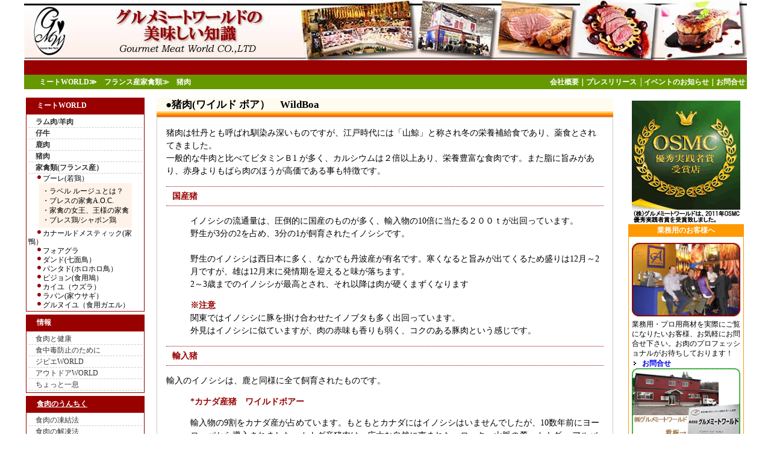

--- FILE ---
content_type: text/html; charset=Shift_JIS
request_url: http://www.gourmet-meat.com/meat/inoshishi.html
body_size: 5214
content:
<html><!-- #BeginTemplate "/Templates/meat.dwt" --><!-- DW6 -->
<head>
<meta name="robots" content="all">
<meta http-equiv="Content-Type" content="text/html; charset=Shift_JIS">
<meta http-equiv="content-style-Type" content="text/css">
<!-- #BeginEditable "head" -->
<meta name="keywords" content="">
<meta name="description" content="">
 
<title>猪(ワイルド ボア）　[グルメミートWORLD]</title>
<!-- #EndEditable -->
<link rel="stylesheet" href="../css/main.css" type="text/css" >
<link rel="SHORTCUT ICON" href="http://www.gourmet-meat.com/image/icon/gmw.ico ">
</head>

<body bgcolor="#FFFFFF" text="#000000" leftmargin="0" topmargin="0" marginwidth="0" marginheight="0">
<table width="1200" border="0" align="center" cellpadding="0" cellspacing="0" bgcolor="#FFFFFF">
  <tr>
    <td width="370" align="left"><a href="http://www.gourmet-meat.com"><img src="../img/header/1200_header.jpg" alt="" width="1200" height="100" border="0"></a></td>
  </tr>
</table>
<table width="1200" border="0" align="center" cellpadding="0" cellspacing="0">
  <tr>
    <td class="bar-red">&nbsp;</td>
  </tr>
</table>
<table width="1200" border="0" align="center" cellpadding="0" cellspacing="0">
  <tr>
    <td class="bar-green"><!-- #BeginEditable "navi" -->            <a href="http://www.gourmet-meat.com"> </a>　<a href="index.html">ミートWORLD≫</a>　<a href="kakin.html">フランス産家禽類≫</a>　猪肉<!-- #EndEditable --></td>
    <td height="22" align="right" class="bar-green"><div align="right"><a href="http://www.gourmet-world.co.jp/shopping/?page=staticpage&static=company">会社概要</a>｜<a href="release/index.html">プレスリリース</a> │<a href="http://www.gourmet-world.co.jp/exhibition/index.html">イベントのお知らせ</a>｜<a href="http://www.gourmet-world.co.jp/shopping/?page=contact">お問合せ</a><a href="https://www.gourmet-world.co.jp/shopping/?page=cart"></a></div></td>
  </tr>
</table>
<br>
<table width="1200" border="0" align="center" cellpadding="0" cellspacing="0">
<tr> 
<td width="200" valign="top">

<div class="sidetitle">ミートWORLD</div>
<div class="side">
  <div class="side-img"><a href="ramb.html"><strong>ラム肉/羊肉</strong></a></div>
  <div class="side-img"><a href="koushi.html"><strong>仔牛</strong></a></div>
  <div class="side-img"><a href="shika.html"><strong>鹿肉</strong></a></div>
  <div class="side-img"><a href="inoshishi.html"><strong>猪肉</strong></a></div>
  <div class="side-img"><a href="kakin.html"><strong>家禽類(フランス産）</strong></a></div>
  　<img src="../img/icon/maru.gif"><a href="poulet.html">プーレ(若鶏）</a><br>
  <table border="0" align="center" cellpadding="5" cellspacing="1">
    <tr>
      <td bgcolor="#FFF2E8" style="font-size:12px; line-height:140%;"><a href="label_rouge.html">・ラベル
          ルージュとは？</a><br>
                  <a href="label_rouge.html">・</a><a href="bresse1.html">ブレスの家禽A.O.C.</a><br>
                  <a href="label_rouge.html">・</a><a href="bresse2.html">家禽の女王、王様の家禽 </a><br>
                <a href="label_rouge.html">・</a><a href="bresse3.html">ブレス鶏/シャポン鶏</a></td>
    </tr>
  </table>
  　<img src="../img/icon/maru.gif"><a href="canard.html">カナールドメスティック(家鴨）</a><br>
  　<img src="../img/icon/maru.gif"><a href="foiegras.html">フォアグラ</a><br>
  　<img src="../img/icon/maru.gif"><a href="dinde.html">ダンド(七面鳥）</a><br>
  　<img src="../img/icon/maru.gif"><a href="pinted.html">パンタド(ホロホロ鳥）</a><br>
  　<img src="../img/icon/maru.gif"><a href="pigeon.html">ピジョン(食用鳩）</a><br>
  　<img src="../img/icon/maru.gif"><a href="caill.html">カイユ（ウズラ）</a><br>
  　<img src="../img/icon/maru.gif"><a href="rapin.html">ラパン(家ウサギ）</a> <br>
  　<img src="../img/icon/maru.gif"><a href="grenouille.html">グルヌイユ（食用ガエル）</a> 　
  <center>
  </center>
</div>
<div class="sidetitle">情報</div>

      <div class="side">
	   <div class="side-img"><a href="../joho/helth.html">食肉と健康</a></div>

        <div class="side-img"><a href="../joho/shokutyudokuboushi1.html">食中毒防止のために</a></div>

        <div class="side-img"><a href="../gibie/index.html">ジビエWORLD</a></div>

       <div class="side-img"> <a href="../outdoor/index.html">アウトドアWORLD</a></div>

        <div class="side-img"><a href="../hitoiki/index.html">ちょっと一息</a></div>

      </div>
      <div class="sidetitle"><a href="http://www.gourmet-meat.com/unchiku/">食肉のうんちく</a></div>
		    <div class="side">
		      <div class="side-img"><a href="http://www.gourmet-meat.com/unchiku/touketsuhou.html">食肉の凍結法</a></div>
		      <div class="side-img"> <a href="http://www.gourmet-meat.com/unchiku/kaitouhou.html" target="_self">食肉の解凍法</a></div>
			  <div class="side-img"><a href="http://www.gourmet-meat.com/unchiku/jukusei.html" target="_self">食肉の熟成</a></div>
		      <div class="side-img"><a href="http://www.gourmet-meat.com/unchiku/stake.html" target="_self">ステーキを焼く</a></div>
			  <div class="side-img"><a href="http://www.gourmet-meat.com/unchiku/roastbeef.html" target="_self">ローストビーフ</a></div>
		      <div class="side-img"><a href="http://www.gourmet-meat.com/unchiku/yawarakaku.html" target="_self">肉を柔かくする</a></div>
			  <div class="side-img"><a href="http://www.gourmet-meat.com/unchiku/reizoukodehozon.html" target="_self">冷蔵庫で安定して保存する</a></div>
		      <div class="side-img"><a href="http://www.gourmet-meat.com/unchiku/tenderise.html" target="_self">テンダライズ・結着肉</a></div>
	        </div>
		

      <div class="sidetitle">ご案内</div>
      <div class="side"><a href="http://www.gourmet-world.co.jp/shopping/?page=staticpage&static=stance" target="_blank">グルメミートワールドの考え方</a><br>
        <a href="http://www.gourmet-world.co.jp/shopping/?page=staticpage&static=company" target="_blank">会社概要</a><br>
        <a href="http://www.gourmet-world.co.jp/release/" target="_blank">プレスリリース</a> <br>
        <a href="http://www.gourmet-world.co.jp/shopping/?page=contact" target="_blank">お問合せ</a><br />
      <a href="../syoukai.html" target="_blank">本・雑誌で紹介されました</a></div>
</td>
<td align="center" valign="top"><table width="95%" border="0" align="center" cellpadding="0" cellspacing="0">
<tr>
<td>
<!-- #BeginEditable "01" --> 
                      <h3>●猪肉(ワイルド ボア）　WildBoa</h3>
					  <!-- #EndEditable --> 

</td>
</tr>
<tr><td height="9" align="center" background="../img/bg/title_line.gif"></td></tr>
<tr>
<td><!-- #BeginEditable "main" -->
<table width="100%" border="0" cellpadding="15" cellspacing="1" bgcolor="#CCCCCC">
                          <tr>
                            <td bgcolor="#FFFFFF">
                              猪肉は牡丹とも呼ばれ馴染み深いものですが、江戸時代には「山鯨」と称され冬の栄養補給食であり、薬食とされてきました。<br>
        一般的な牛肉と比べてビタミンＢ1 が多く、カルシウムは２倍以上あり、栄養豊富な食肉です。また脂に旨みがあり、赤身よりもばら肉のほうが高価である事も特徴です。 
        <h4>国産猪</h4>
                              <ul>
                                <p>イノシシの流通量は、圧倒的に国産のものが多く、輸入物の10倍に当たる２００ｔが出回っています。<br>
          野生が3分の2を占め、3分の1が飼育されたイノシシです。<br>
          <br>
          野生のイノシシは西日本に多く、なかでも丹波産が有名です。寒くなると旨みが出てくるため盛りは12月～2月ですが、雄は12月末に発情期を迎えると味が落ちます。<br>
          2～3歳までのイノシシが最高とされ、それ以降は肉が硬くまずくなります</p>
                                <p> <b><font color="#990000">※注意</font></b><br>
          関東ではイノシシに豚を掛け合わせたイノブタも多く出回っています。<br>
          外見はイノシシに似ていますが、肉の赤味も香りも弱く、コクのある豚肉という感じです。 </p>
                              </ul>
                            
                              <h4>輸入猪</h4>
                              <p>輸入のイノシシは、鹿と同様に全て飼育されたものです。</p>
                              <ul>
                                <p><font color="#990000"><b>*カナダ産猪　ワイルドボアー</b></font></p>
                                <p>輸入物の9割をカナダ産が占めています。もともとカナダにはイノシシはいませんでしたが、10数年前にヨーロッパから導入されました。カナダ産猪肉は、広大な自然に恵まれた、ロッキー山脈の麓、カナダ・
                                アルバータ州の猪協会メンバーからの供給です。</p>
                                <p>協会には様々な規定があり、これらをクリアした物だけが衛生的な工場で製品化されます。<br>
                                  日本ばかりではなく、ヨーロッパ向けにもジビエの重要な拠点として注目をされています。</p>
                                <table width="90%" border="2" cellspacing="0" cellpadding="5" bordercolor="#990000">
                                  <tr>
                                    <td bgcolor="#990000"><b><a href="http://www.gourmet-meat.com/shop/inoshishi/index.html"><font color="#FFFFFF">高品位な肉質の純粋猪（サス
                                          スクロファ）です</font></a></b></td>
                                  </tr>
                                  <tr>
                                    <td bgcolor="#FFFFCC">
                                      <table width="100%" border="0" cellspacing="0" cellpadding="5">
                                        <tr>
                                          <td align="center"><a href="http://www.gourmet-world.co.jp/shopping/?page=product&prod=152"><b>いのししの商品はこちら&gt;&gt;　</b></a></td>
                                          <td width="160"><a href="http://www.gourmet-meat.com/shop/inoshishi/no2.html"><img src="../shop/img/inoshishi/80louse.jpg" width="80" height="80" border="0"></a><a href="http://www.gourmet-meat.com/shop/inoshishi/no2.html"><img src="../shop/img/inoshishi/80louse_sr.jpg" width="80" height="80" border="0"></a></td>
                                          <td align="center"><a href="http://www.gourmet-world.co.jp/shopping/?page=category&cate=34"><b>ブロック　
                                                　&gt;&gt;&gt;<br>
                                          スライス　　&gt;&gt;&gt;</b></a><b></b></td>
                                        </tr>
                                      </table>
                                    </td>
                                  </tr>
                                </table>
                                <p> <b><font color="#990000">*特徴</font></b><br>
          ・優れた免疫機能を持ち、病原体を体内に溜めない。<br>
          ・大麦を中心とした穀物で長期肥育されている。<br>
          ・ホルモン剤、厚生物質は一切使用していない。</p>
                                <p> <b><font color="#990000">*出荷の基準</font></b><br>
          生後１年半から２年まで、体重７５キロ～８５キロで肉色の濃いもの、<br>
          背脂の厚さ１０ミリ以上、クリームホワイト色の脂など 厳しくチェックされます。</p>
                                <p><b><font color="#990000">*サングリエ</font></b><br>
          大麦を与えて１５～18ヶ月飼育した雌が出荷されます</p>
                              </ul>
                            
                              <table width="100%" border="1" bordercolor="#990000" cellpadding="10">
                                <tr>
                                  <td height="137"><strong>猪肉の赤ワイン煮込み</strong><font size="-1">&nbsp;</font><font size="-1" color="#FFFFFF"><br>
                                        <br>
                                    </font>１）猪肉（肩ロース）の固まりをひもで縛って、香味野菜、赤ワイン、ポルト酒、蜂蜜、プラム、<br>
            香辛料に２日間つけ込んでおく。<br>
            <br>
            ２）猪肉をソテーする。<br>
            <br>
            ３）つけ込んでおいた液体とフォンドボーソースで肉を煮込みます。<br>
            だいたい２時間ぐらいで完了です。<br>
            肉とプラムをとって切り分けてください。<br>
            プラムと一緒に食べると最高です。 </td>
                                </tr>
                              </table>
                           
                              <br>
                              <table width="100%" border="1" bordercolor="#990000" cellpadding="10">
                                <tr>
                                  <td><strong>猪鍋、牛鍋風</strong><font size="-1">&nbsp;</font><font size="-1" color="#000000"><br>
                                        <br>
                                    </font>牛鍋と同様に猪肉を使ってみてはいかがでしょうか？<br>
            癖もなく、煮込んで美味しい肉ですから、宴会の時など話に夢中になっても 大丈夫です。<br>
            煮込みすぎの心配もありません。<br>
            むしろ牛鍋よりも目先の珍しさがあって、価値観の高い料理になること請け合いです。<font color="#000000"><br>
          </font> </td>
                                </tr>
                              </table>
                           
                              <h4>フランス産猪　マルカッサン</h4>
                              <ul>
                                <p>生後6ヵ月未満の若イノシシです。<br>
          サングリエに比べ、肉は柔かく高価です。 </p>
                              </ul>
                            </td>
                          </tr>
            </table> 
      <!-- #EndEditable --></td>
</tr>

</table>
</td>
<td width="200" valign="top">
  <div align="center"><img src="../img/top/osmc.gif"> </div>
  <div class="bar-orange">業務用のお客様へ</div>
  <div class="orange"> <img src="../shop/img/tops/200casalba.jpg" width="180" vspace="5"><br />
  業務用・プロ用商材を実際にご覧になりたいお客様、お気軽にお問合せ下さい。お肉のプロフェッショナルがお待ちしております！ <br>
  <img src="../img/icon/ar.gif" width="14" height="13" /><strong> </strong><strong><a href="http://www.gourmet-world.co.jp/shopping/?page=contact">お問合せ</a></strong><br />
  <img src="../shop/img/tops/200_kaisha.gif" width="180"><br />
  創業　　大正12年 (1923年)<br>
  ホームページ開設　1999年<br>
  <a href="http://www.gourmet-world.co.jp/shopping/?page=staticpage&static=company"><img src="../img/icon/ar.gif" width="14" height="13" border="0" />会社概要</a><br>
  <a href="http://www.gourmet-world.co.jp/release/"><img src="../img/icon/ar.gif" width="14" height="13" border="0" />プレスリリース</a></div>
  <div class="bar-orange">株式会社グルメミートワールド<br>
サイト案内</div>
  <div class="orange"><img src="../img/icon/ar.gif" width="14" height="13"><a href="http://www.gourmet-world.co.jp/shopping/" target="_blank"><font color="#CC0000"><strong>お買い物
          グルメソムリエ</strong></font></a><br>
          <img src="../img/icon/ar.gif" width="14" height="13"><a href="http://www.namaham.com/" target="_blank">生ハム.COM</a><br>
          <img src="http://www.gourmet-world.co.jp/shopping/img/icon/ar.gif" height="13" width="14"><a href="http://www.gourmet-world.co.jp/wine/index.html" target="_blank">スペインワインていいね♪</a><br>
          <img src="http://www.gourmet-world.co.jp/shopping/img/icon/ar.gif" height="13" width="14"><a href="http://www.gourmet-world.co.jp/wine/blog/" target="_blank">スペインワイン日記ブログ</a><br>
      <img src="http://www.gourmet-world.co.jp/shopping/img/icon/ar.gif" height="13" width="14"><a href="http://www.gourmet-world.co.jp/staffblog/" target="_blank">グルメソムリエの美味しい話</a></div>
  </td>
</tr>
</table>

 <address>
      サイト上に掲載された文章、画像等を許可なく利用する事を禁じます。<br>
      <br>
〒321-1274 栃木県日光市土沢2002-2　株式会社グルメミートワールド<br>
Copyright&copy;2015<a href="http://www.gourmet-world.co.jp/shopping/"> Gourmet
Meat World, CO.,LTD</a>. All rights reserved
 </address>
</body>
<!-- #EndTemplate --></html>


--- FILE ---
content_type: text/css
request_url: http://www.gourmet-meat.com/css/main.css
body_size: 1367
content:


body 

{  font-size: 12px;

   line-height:120%;

}



td 

{  font-size: 14px;

   line-height:150%;

}



.txt{font-size: 12px; line-height:120%;}

.txt1{font-size: 14px; line-height:140%; font-weight: bold;color:#333333;}

.txt2{font-size: 13x; line-height:120%; font-weight: bold;}

.txt3{font-size: 13px; line-height:120%; font-weight: bold; color:#CE3000;}

.txt4{font-size: 12px; line-height:120%; font-weight: bold;color:#669900;}

.txt5{font-size: 12px; line-height:120%;}

.txt7{font-size: 12px; line-height:14px; color:#666666;}

	

A:link 

{COLOR: ; TEXT-DECORATION: none;}

A:visited 

{COLOR: #0000CC; TEXT-DECORATION: none;}

A:hover 

{color : #FF9900; TEXT-DECORATION:underline;}



.hedder

{

    text-align: left;

    font-style: normal;

    font-size: 12px;

	text-indent: 20px;

	color: #333333;

	line-height:120%;

    border-style: solid;

    border-width: 0px 0px 1px 0px;

    padding: 2px;

	margin: 0px 0px 2px 0px;

    border-color: #CCCCCC;

}



h3{

　　padding: 3px;

	margin:  0px;

	background: #FFFBEF;

    text-indent:15px;

	line-height:140%;

	font-size:120%;

	color: #000000;

}





h4{

	padding: 5px 0px 5px 0px;

	width: 100%;

	margin: 15px 0px 10px 0px;

	background-color: none;

	border: dotted;

	border-width: 1px 0px 1px 0px;

	border-color: #990000;

    text-indent:10px;

	color: #990000;

}



.menuitem

{

    display: inline;

    text-align: center;

    border-style: solid;

    border-width: 0px 1px 1px 0px;

    border-color: #666666;

    background-image: url('http://www.gourmet-meat.com/img/line.gif');

    font-weight: bold;

	font-size: 12px;

	padding: 2px;

	margin-right: 5px;

	line-height:200%;

}



.bar-orange

{

    background-color: #FF9900;

	padding: 3px;

	margin: 0px 5px 0px 5px;

	line-height:120%;

	text-align:center;

	font-size: 12px;

	font-weight:bold;

	color: #FFFFFF;

	width: ;

}



.bar-orange A:link

{COLOR:#FFFFFF ; TEXT-DECORATION: none;}

.bar-orange A:visited 

{COLOR: #FFFFFF; TEXT-DECORATION: none;}

.bar-orange A:hover 

{color : #FFFFFF; TEXT-DECORATION:underline;}

.orange

{

    border-style: solid;

	border-width: 1px 1px 1px 1px;

	border-color: #FF9900;

	background-color: #FFFFFF;

	padding: 5px;

	margin: 0px 5px 15px 5px;

	line-height:140%;

	text-align:left;

	font-size: 12px;

	width: ;

}



.orange2

{

    border-style: solid;

	border-width: 1px 1px 1px 1px;

	border-color: #FF9900;

	background-color: #FFFFCC;

	padding: 5px;

	margin: 0px 5px 15px 5px;

	line-height:140%;

	text-align:left;

	font-size: 12px;

	width: ;

}



.sidetitle {

  font-size: 12px;

  font-weight: bold;

  background: #990000;

  color: #FFFFFF;

  padding: 3px;  

  text-indent:15px;

  margin:0px 0px 0px 3px;

}



.sidetitle A:link

{COLOR:#FFFFFF ; TEXT-DECORATION: underline;}

.sidetitle A:visited 

{COLOR: #FFFFFF; TEXT-DECORATION: underline;}

.sidetitle A:hover 

{color : #FFFFFF; TEXT-DECORATION:underline;}



.side {

  border-style:solid;

  border-color:#990000;

  border-width: 1px 1px 1px 1px;

  background: #FFFFFF;

  font-size: 12px; 

  line-height:120%;

  padding: 3px;

  margin:0px 0px 5px 3px;

}



.side A:link

{COLOR:#000000 ; TEXT-DECORATION: none;}

.side A:visited 

{COLOR: #000000; TEXT-DECORATION: none;}

.side A:hover 

{color : #000000; TEXT-DECORATION:underline;}



.sidetitle-img 

{

	background-image: url('http://www.gourmet-meat.com/img/line.gif');

	font-weight:bold;

	color: #000000;

	line-height:120%;

	text-indent:5px;

    border-style:solid;

	border-color:#CCCCCC;

	border-width:0px 0px 1px 0px;

	padding:2px;

	margin:2px 0px 2px 0px;

}



.sidetitle-img A:link

{COLOR: ; TEXT-DECORATION: none;}

.sidetitle-img A:visited 

{COLOR: ; TEXT-DECORATION: none;}

.sidetitle-img A:hover 

{color : #CCCCCC; TEXT-DECORATION:underline;}



.side-img

{

	background:white;

	font-weight:normal;

	color:333333;

	line-height:120%;

	text-indent:10px;

	border-style:dashed;

	border-color:#CCCCCC;

	border-width:0px 0px 1px 0px;	

	padding:2px; 

	margin-top:0px;

}



.side-img A:link

{COLOR:#333333 ; TEXT-DECORATION: none;}

.side-img A:visited 

{COLOR: #333333; TEXT-DECORATION: none;}

.side-img A:hover 

{color : #CCCCCC; TEXT-DECORATION:underline;}





.bar-red

{

    background: #990000;

	border: none;

	text-align: center;

	font-weight: bold;

	font-size: 12px;

	color: #FFFFFF;

	width: 100%;

	padding: 3px;

}

.bar-red A:link

{COLOR:#FFFFFF ; TEXT-DECORATION: none;}

.bar-red A:visited 

{COLOR: #FFFFFF; TEXT-DECORATION: none;}

.bar-red A:hover 

{color : #FFFFFF; TEXT-DECORATION:underline;}





.bar-green

{

    background: #669900;

	border: none;

	text-align: ;

	font-weight: bold;

	font-size: 12px;

	color: #FFFFFF;

	padding: 3px;

	text-indent: 10px;

}



.bar-green A:link

{COLOR:#FFFFFF ; TEXT-DECORATION: none;}

.bar-green A:visited 

{COLOR: #FFFFFF; TEXT-DECORATION: none;}

.bar-green A:hover 

{color : #FFFFFF; TEXT-DECORATION:underline;}







.introbox

{

    border: none;

	width: 100%;

	padding: 5px;

	line-height:140%;

}



.box

{

    border-style: ;

	border-width: none;

	border-color: none;

	background-color: #FFFFFF;

	padding: 10px;

	margin: 0px;

}



.box1

{

    border-style: solid;

	border-width: 2px;

	border-color: #FFCC99;

	background-color: #FFFFFF;

	padding: 5px;

	margin: 0px;

}



address

{

    text-align: center;

    font-style: normal;

    font-size: 12px;

    border-style: solid;

    border-width: 1px 0px 0px 0px;

    padding: 10px;

	margin: 10px 0px 10px 0px;

    border-color: #CCCCCC;

}





